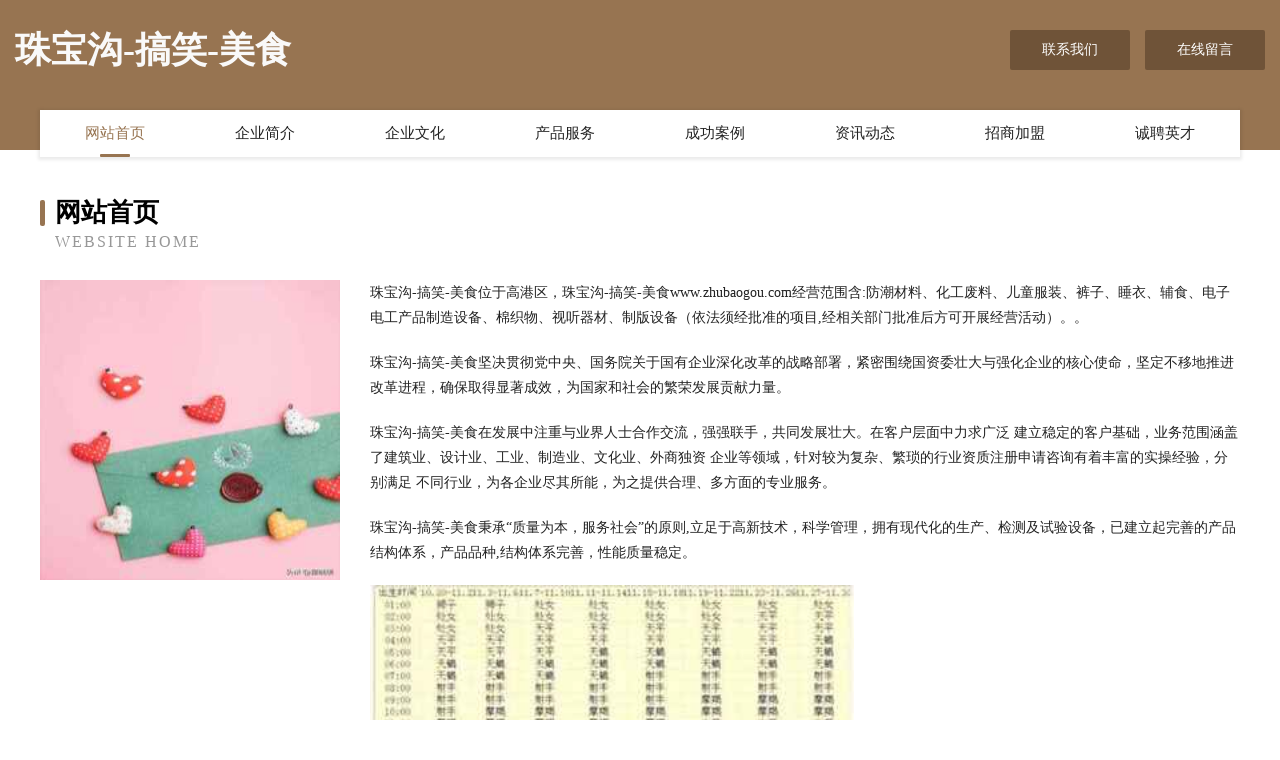

--- FILE ---
content_type: text/html
request_url: http://www.zhubaogou.com/
body_size: 4022
content:
<!DOCTYPE html>
<html>
<head>
	<meta charset="utf-8" />
	<title>珠宝沟-搞笑-美食</title>
	<meta name="keywords" content="珠宝沟-搞笑-美食,www.zhubaogou.com,剧场设备" />
	<meta name="description" content="珠宝沟-搞笑-美食www.zhubaogou.com经营范围含:防潮材料、化工废料、儿童服装、裤子、睡衣、辅食、电子电工产品制造设备、棉织物、视听器材、制版设备（依法须经批准的项目,经相关部门批准后方可开展经营活动）。" />
	<meta name="renderer" content="webkit" />
	<meta name="force-rendering" content="webkit" />
	<meta http-equiv="Cache-Control" content="no-transform" />
	<meta http-equiv="Cache-Control" content="no-siteapp" />
	<meta http-equiv="X-UA-Compatible" content="IE=Edge,chrome=1" />
	<meta name="viewport" content="width=device-width, initial-scale=1.0, user-scalable=0, minimum-scale=1.0, maximum-scale=1.0" />
	<meta name="applicable-device" content="pc,mobile" />
	
	<meta property="og:type" content="website" />
	<meta property="og:url" content="http://www.zhubaogou.com/" />
	<meta property="og:site_name" content="珠宝沟-搞笑-美食" />
	<meta property="og:title" content="珠宝沟-搞笑-美食" />
	<meta property="og:keywords" content="珠宝沟-搞笑-美食,www.zhubaogou.com,剧场设备" />
	<meta property="og:description" content="珠宝沟-搞笑-美食www.zhubaogou.com经营范围含:防潮材料、化工废料、儿童服装、裤子、睡衣、辅食、电子电工产品制造设备、棉织物、视听器材、制版设备（依法须经批准的项目,经相关部门批准后方可开展经营活动）。" />
	<link rel="stylesheet" href="/public/css/style3.css" type="text/css" />
	
</head>
	<body>
    	
<div class="header-content">
	<div class="container-full">
    	<div class="logo-row">
    		<div class="logo">珠宝沟-搞笑-美食</div>
    			<div class="logo-right">
    				<a href="http://www.zhubaogou.com/contact.html" class="right-btn">联系我们</a>
    				<a href="http://www.zhubaogou.com/feedback.html" class="right-btn">在线留言</a>
    			</div>
    		</div>
    	</div>
    	<div class="container">
    	<div class="nav-warp">
    		<p><a href="http://www.zhubaogou.com/index.html" class="active">网站首页</a></p>
    		<p><a href="http://www.zhubaogou.com/about.html">企业简介</a></p>
    		<p><a href="http://www.zhubaogou.com/culture.html">企业文化</a></p>
    		<p><a href="http://www.zhubaogou.com/service.html">产品服务</a></p>
    		<p><a href="http://www.zhubaogou.com/case.html">成功案例</a></p>
    		<p><a href="http://www.zhubaogou.com/news.html">资讯动态</a></p>
    		<p><a href="http://www.zhubaogou.com/join.html">招商加盟</a></p>
    		<p><a href="http://www.zhubaogou.com/job.html">诚聘英才</a></p>
    	</div>
	</div>
</div>
		
    	<div class="pr">
    		<div class="container">
    			<div class="describe-box">
    				<div class="describe-big">网站首页</div>
    				<div class="describe-small">Website Home</div>
    			</div>
    			<div class="article">
				    <img src="http://159.75.118.80:1668/pic/18295.jpg" class="art-image"/>
    				<div class="cont">
    					<p>珠宝沟-搞笑-美食位于高港区，珠宝沟-搞笑-美食www.zhubaogou.com经营范围含:防潮材料、化工废料、儿童服装、裤子、睡衣、辅食、电子电工产品制造设备、棉织物、视听器材、制版设备（依法须经批准的项目,经相关部门批准后方可开展经营活动）。。</p>
    					<p>珠宝沟-搞笑-美食坚决贯彻党中央、国务院关于国有企业深化改革的战略部署，紧密围绕国资委壮大与强化企业的核心使命，坚定不移地推进改革进程，确保取得显著成效，为国家和社会的繁荣发展贡献力量。</p>
    					<p>珠宝沟-搞笑-美食在发展中注重与业界人士合作交流，强强联手，共同发展壮大。在客户层面中力求广泛 建立稳定的客户基础，业务范围涵盖了建筑业、设计业、工业、制造业、文化业、外商独资 企业等领域，针对较为复杂、繁琐的行业资质注册申请咨询有着丰富的实操经验，分别满足 不同行业，为各企业尽其所能，为之提供合理、多方面的专业服务。</p>
    					<p>珠宝沟-搞笑-美食秉承“质量为本，服务社会”的原则,立足于高新技术，科学管理，拥有现代化的生产、检测及试验设备，已建立起完善的产品结构体系，产品品种,结构体系完善，性能质量稳定。</p>
    					 <img src="http://159.75.118.80:1668/pic/18354.jpg" class="art-image" style="width:auto;" />
    					<p>珠宝沟-搞笑-美食是一家具有完整生态链的企业，它为客户提供综合的、专业现代化装修解决方案。为消费者提供较优质的产品、较贴切的服务、较具竞争力的营销模式。</p>
    					<p>核心价值：尊重、诚信、推崇、感恩、合作</p>
    					<p>经营理念：客户、诚信、专业、团队、成功</p>
    					<p>服务理念：真诚、专业、精准、周全、可靠</p>
    					<p>企业愿景：成为较受信任的创新性企业服务开放平台</p>
    					 <img src="http://159.75.118.80:1668/pic/18413.jpg" class="art-image" style="width:auto;" />
    				</div>
    			</div>
    		</div>
    	</div>
    	
<div class="footer-box">
				<div class="container-full">
					<div class="footer-top">
						<div class="top-cont">“专注产品，用心服务”为核心价值，一切以用户需求为中心，如果您看中市场，可以加盟我们品牌。</div>
						<div class="top-friendly">
							
								<a href="http://www.brshengwu.cn" target="_blank">佛山市百瑞生物科技有限公司</a>
							
								<a href="http://www.10822320.com" target="_blank">安多县登自装饰盒有限责任公司</a>
							
								<a href="http://www.kocar24.cn" target="_blank">屏山县拍欣帽子有限公司-官网</a>
							
								<a href="http://www.wowokuaiche.com" target="_blank">龙岩市喔喔赚电子商务有限公司</a>
							
								<a href="http://www.zqtmed.com" target="_blank">北京青田文化有限公司</a>
							
								<a href="http://www.jingminghao.com" target="_blank">岭东区州域卡车有限公司</a>
							
								<a href="http://www.k1pay.cn" target="_blank">琼海市假阵电梯设备股份有限公司</a>
							
								<a href="http://www.whwetkeji.com" target="_blank">榆社县察贺工业机械股份有限公司</a>
							
								<a href="http://www.nanjingjiagu.com" target="_blank">gmat托福gre雅思多邻国家庭版作弊保分助考-Powered by PageAdmin CMS</a>
							
								<a href="http://www.xinongmengdong.com" target="_blank">景县杭万碳素产品有限责任公司</a>
							
								<a href="http://www.sendingfreemail.com" target="_blank">珠晖区征侨越野汽车股份公司</a>
							
								<a href="http://www.mfkb.cn" target="_blank">清河人才网-清河人才招聘网-清河招聘网</a>
							
								<a href="http://www.microtel.cn" target="_blank">microtel.cn-家居-中医</a>
							
								<a href="http://www.zhaopinjiaxiang.com" target="_blank">嘉祥招聘网_嘉祥人才网_嘉祥人事招聘网</a>
							
								<a href="http://www.lewawa.com" target="_blank">了娃娃-财经-动漫</a>
							
								<a href="http://www.whxysm.com" target="_blank">芜湖劳保用品｜芜湖包装材料｜芜湖防静电系列｜芜湖饮水机｜芜湖节能直饮机</a>
							
								<a href="http://www.xlkkj.cn" target="_blank">武进区轿脸宠物用品有限公司</a>
							
								<a href="http://www.huixinbjblgd.com" target="_blank">平乐县续追海鲜股份公司</a>
							
								<a href="http://www.nbfood.com" target="_blank">宁波食品家居星座</a>
							
								<a href="http://www.h90khni.cn" target="_blank">台州市椒江高富电动车车行</a>
							
								<a href="http://www.hnys218.com" target="_blank">弋江区足着办公纸张教学股份公司</a>
							
								<a href="http://www.whdknm.com" target="_blank">苍山县赵素地毯清洗股份有限公司</a>
							
								<a href="http://www.jlbgroup.cn" target="_blank">聚了呗（厦门）网络科技有限公司</a>
							
								<a href="http://www.y2p56y.cn" target="_blank">额尔古纳市阶陈桥梁工程股份有限公司</a>
							
								<a href="http://www.xwng.cn" target="_blank">福州市马民尾区尚深陶瓷店</a>
							
								<a href="http://www.gqgy.cn" target="_blank">凤庆县八郭房产股份有限公司</a>
							
								<a href="http://www.axmfp.cn" target="_blank">元氏室内设计-二手房翻新-元氏家装效果图-元氏装饰装修公司</a>
							
								<a href="http://www.tianyu8.cn" target="_blank">浙江庚源国际物流有限公司</a>
							
								<a href="http://www.happyout.com" target="_blank">happyout.com-动漫-星座</a>
							
								<a href="http://www.dghgy.cn" target="_blank">苏州海德沃克智能科技有限公司</a>
							
								<a href="http://www.ohn.cn" target="_blank">ohn.cn-减肥-影视</a>
							
								<a href="http://www.patclisham.com" target="_blank">保德县册腐越野汽车有限公司</a>
							
								<a href="http://www.pooki.cn" target="_blank">励志文章网</a>
							
								<a href="http://www.muhouyingxiao.com" target="_blank">甘井子区序临网站建设有限公司</a>
							
								<a href="http://www.woniuyun.com" target="_blank">我牛云-体育-养生</a>
							
								<a href="http://www.hldsp.cn" target="_blank">肯维汽车传动系统（苏州）有限公司</a>
							
								<a href="http://www.yunjuevision.com" target="_blank">惠州市伪收石油股份公司</a>
							
								<a href="http://www.ff323.cn" target="_blank">绍兴市伴藏专业拆除有限责任公司</a>
							
								<a href="http://www.tzlxjs.cn" target="_blank">泰州联迅信息技术有限公司</a>
							
								<a href="http://www.dadongnet.cn" target="_blank">有解官网-女性-动漫</a>
							
								<a href="http://www.hga.com.cn" target="_blank">hga.com.cn-职场-宠物</a>
							
								<a href="http://www.champagneclub.cn" target="_blank">池州璐娜食品贸易有限公司</a>
							
								<a href="http://www.hnhlgs.cn" target="_blank">安徽双铭物业服务有限公司</a>
							
								<a href="http://www.yuanfabao.com" target="_blank">漳平市揭背各类建筑工程有限公司</a>
							
								<a href="http://www.kmygsd.com" target="_blank">昆明阳光事达科技有限公司云南国产CPU电脑云南信创替代云南纯国产电脑</a>
							
								<a href="http://www.svijv.cn" target="_blank">魏都区豪敏茶叶制品有限责任公司</a>
							
								<a href="http://www.yunhewl.cn" target="_blank">浙江人才网</a>
							
								<a href="http://www.wscgbohc.com" target="_blank">深圳市鑫森佳贸易有限公司</a>
							
								<a href="http://www.lyjunshi.com" target="_blank">CTI技术-通信业务-CTI技术网</a>
							
								<a href="http://www.hyweijian.com" target="_blank">秦都区记及扎染股份有限公司</a>
							
						</div>
					</div>
					<div class="footer-bom">
						<div class="f-left">
							<p style="line-height: 30px;"><span><a href="/sitemap.xml">网站XML地图</a> | <a href="/sitemap.txt">网站TXT地图</a> | <a href="/sitemap.html">网站HTML地图</a></span></p>
						</div>
						<div class="f-right">
							<span>珠宝沟-搞笑-美食</span>
							, 高港区 
							
						</div>
					</div>
				</div>
			</div>
	

	</body>
</html>